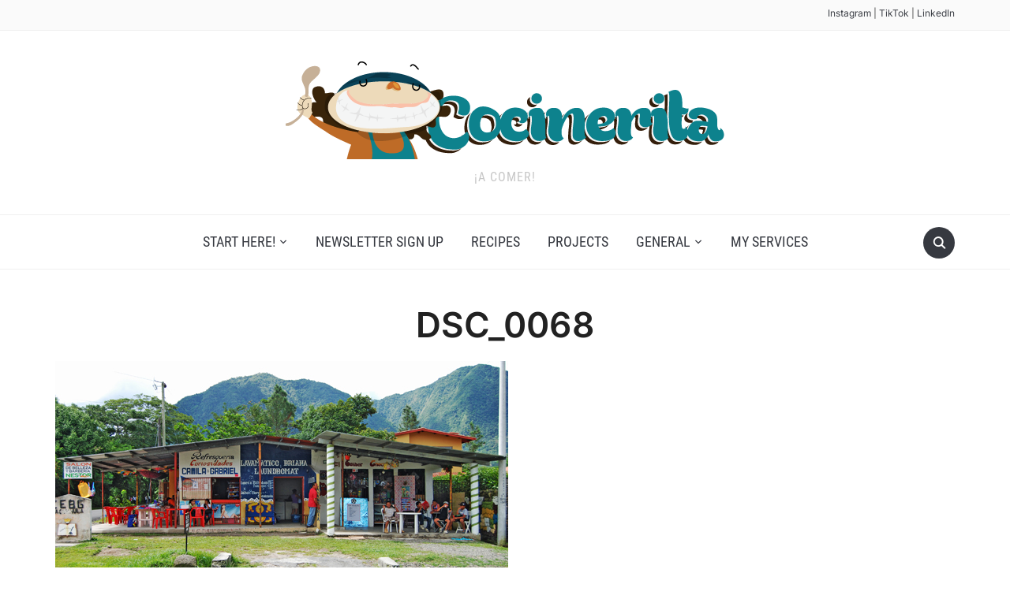

--- FILE ---
content_type: text/html
request_url: https://www.cocinerita.com/el-valle-de-anton/dsc_0068/
body_size: 7770
content:
<!DOCTYPE html>
<html lang="en-US">

<head>
	<meta charset="UTF-8" />
	<meta name="viewport" content="width=device-width, initial-scale=1">

	<link rel="profile" href="http://gmpg.org/xfn/11" />
	<link rel="pingback" href="https://www.cocinerita.com/xmlrpc.php" />
    <link rel="preload" as="font" href="https://www.cocinerita.com/wp-content/themes/foodica/assets/fonts/foodica.ttf" type="font/ttf" crossorigin>

	<meta name='robots' content='index, follow, max-image-preview:large, max-snippet:-1, max-video-preview:-1' />

	<!-- This site is optimized with the Yoast SEO plugin v22.0 - https://yoast.com/wordpress/plugins/seo/ -->
	<title>DSC_0068 - Cocinerita</title>
	<link rel="canonical" href="https://www.cocinerita.com/el-valle-de-anton/dsc_0068/" />
	<meta property="og:locale" content="en_US" />
	<meta property="og:type" content="article" />
	<meta property="og:title" content="DSC_0068 - Cocinerita" />
	<meta property="og:url" content="https://www.cocinerita.com/el-valle-de-anton/dsc_0068/" />
	<meta property="og:site_name" content="Cocinerita" />
	<meta property="og:image" content="https://www.cocinerita.com/el-valle-de-anton/dsc_0068" />
	<meta property="og:image:width" content="574" />
	<meta property="og:image:height" content="325" />
	<meta property="og:image:type" content="image/jpeg" />
	<meta name="twitter:card" content="summary_large_image" />
	<script type="application/ld+json" class="yoast-schema-graph">{"@context":"https://schema.org","@graph":[{"@type":"WebPage","@id":"https://www.cocinerita.com/el-valle-de-anton/dsc_0068/","url":"https://www.cocinerita.com/el-valle-de-anton/dsc_0068/","name":"DSC_0068 - Cocinerita","isPartOf":{"@id":"https://www.cocinerita.com/#website"},"primaryImageOfPage":{"@id":"https://www.cocinerita.com/el-valle-de-anton/dsc_0068/#primaryimage"},"image":{"@id":"https://www.cocinerita.com/el-valle-de-anton/dsc_0068/#primaryimage"},"thumbnailUrl":"https://www.cocinerita.com/wp-content/uploads/2010/07/DSC_0068.jpg","datePublished":"2010-07-23T03:06:49+00:00","dateModified":"2010-07-23T03:06:49+00:00","breadcrumb":{"@id":"https://www.cocinerita.com/el-valle-de-anton/dsc_0068/#breadcrumb"},"inLanguage":"en-US","potentialAction":[{"@type":"ReadAction","target":["https://www.cocinerita.com/el-valle-de-anton/dsc_0068/"]}]},{"@type":"ImageObject","inLanguage":"en-US","@id":"https://www.cocinerita.com/el-valle-de-anton/dsc_0068/#primaryimage","url":"https://www.cocinerita.com/wp-content/uploads/2010/07/DSC_0068.jpg","contentUrl":"https://www.cocinerita.com/wp-content/uploads/2010/07/DSC_0068.jpg","width":"574","height":"325"},{"@type":"BreadcrumbList","@id":"https://www.cocinerita.com/el-valle-de-anton/dsc_0068/#breadcrumb","itemListElement":[{"@type":"ListItem","position":1,"name":"One Day Trip to El Valle de AntÃ³n w/ Estrella &#8211; PanamÃ¡","item":"https://www.cocinerita.com/el-valle-de-anton/"},{"@type":"ListItem","position":2,"name":"DSC_0068"}]},{"@type":"WebSite","@id":"https://www.cocinerita.com/#website","url":"https://www.cocinerita.com/","name":"Cocinerita","description":"¡a comer!","publisher":{"@id":"https://www.cocinerita.com/#organization"},"potentialAction":[{"@type":"SearchAction","target":{"@type":"EntryPoint","urlTemplate":"https://www.cocinerita.com/?s={search_term_string}"},"query-input":"required name=search_term_string"}],"inLanguage":"en-US"},{"@type":"Organization","@id":"https://www.cocinerita.com/#organization","name":"Cocinerita","url":"https://www.cocinerita.com/","logo":{"@type":"ImageObject","inLanguage":"en-US","@id":"https://www.cocinerita.com/#/schema/logo/image/","url":"https://www.cocinerita.com/wp-content/uploads/2021/09/cocinerita.png","contentUrl":"https://www.cocinerita.com/wp-content/uploads/2021/09/cocinerita.png","width":556,"height":200,"caption":"Cocinerita"},"image":{"@id":"https://www.cocinerita.com/#/schema/logo/image/"}}]}</script>
	<!-- / Yoast SEO plugin. -->


<link rel="alternate" type="application/rss+xml" title="Cocinerita &raquo; Feed" href="https://www.cocinerita.com/feed/" />
<link rel="alternate" type="application/rss+xml" title="Cocinerita &raquo; Comments Feed" href="https://www.cocinerita.com/comments/feed/" />
<link rel="alternate" type="application/rss+xml" title="Cocinerita &raquo; DSC_0068 Comments Feed" href="https://www.cocinerita.com/el-valle-de-anton/dsc_0068/feed/" />
<script type="text/javascript">
/* <![CDATA[ */
window._wpemojiSettings = {"baseUrl":"https:\/\/s.w.org\/images\/core\/emoji\/15.0.3\/72x72\/","ext":".png","svgUrl":"https:\/\/s.w.org\/images\/core\/emoji\/15.0.3\/svg\/","svgExt":".svg","source":{"concatemoji":"https:\/\/www.cocinerita.com\/wp-includes\/js\/wp-emoji-release.min.js?ver=6.5.3"}};
/*! This file is auto-generated */
!function(i,n){var o,s,e;function c(e){try{var t={supportTests:e,timestamp:(new Date).valueOf()};sessionStorage.setItem(o,JSON.stringify(t))}catch(e){}}function p(e,t,n){e.clearRect(0,0,e.canvas.width,e.canvas.height),e.fillText(t,0,0);var t=new Uint32Array(e.getImageData(0,0,e.canvas.width,e.canvas.height).data),r=(e.clearRect(0,0,e.canvas.width,e.canvas.height),e.fillText(n,0,0),new Uint32Array(e.getImageData(0,0,e.canvas.width,e.canvas.height).data));return t.every(function(e,t){return e===r[t]})}function u(e,t,n){switch(t){case"flag":return n(e,"\ud83c\udff3\ufe0f\u200d\u26a7\ufe0f","\ud83c\udff3\ufe0f\u200b\u26a7\ufe0f")?!1:!n(e,"\ud83c\uddfa\ud83c\uddf3","\ud83c\uddfa\u200b\ud83c\uddf3")&&!n(e,"\ud83c\udff4\udb40\udc67\udb40\udc62\udb40\udc65\udb40\udc6e\udb40\udc67\udb40\udc7f","\ud83c\udff4\u200b\udb40\udc67\u200b\udb40\udc62\u200b\udb40\udc65\u200b\udb40\udc6e\u200b\udb40\udc67\u200b\udb40\udc7f");case"emoji":return!n(e,"\ud83d\udc26\u200d\u2b1b","\ud83d\udc26\u200b\u2b1b")}return!1}function f(e,t,n){var r="undefined"!=typeof WorkerGlobalScope&&self instanceof WorkerGlobalScope?new OffscreenCanvas(300,150):i.createElement("canvas"),a=r.getContext("2d",{willReadFrequently:!0}),o=(a.textBaseline="top",a.font="600 32px Arial",{});return e.forEach(function(e){o[e]=t(a,e,n)}),o}function t(e){var t=i.createElement("script");t.src=e,t.defer=!0,i.head.appendChild(t)}"undefined"!=typeof Promise&&(o="wpEmojiSettingsSupports",s=["flag","emoji"],n.supports={everything:!0,everythingExceptFlag:!0},e=new Promise(function(e){i.addEventListener("DOMContentLoaded",e,{once:!0})}),new Promise(function(t){var n=function(){try{var e=JSON.parse(sessionStorage.getItem(o));if("object"==typeof e&&"number"==typeof e.timestamp&&(new Date).valueOf()<e.timestamp+604800&&"object"==typeof e.supportTests)return e.supportTests}catch(e){}return null}();if(!n){if("undefined"!=typeof Worker&&"undefined"!=typeof OffscreenCanvas&&"undefined"!=typeof URL&&URL.createObjectURL&&"undefined"!=typeof Blob)try{var e="postMessage("+f.toString()+"("+[JSON.stringify(s),u.toString(),p.toString()].join(",")+"));",r=new Blob([e],{type:"text/javascript"}),a=new Worker(URL.createObjectURL(r),{name:"wpTestEmojiSupports"});return void(a.onmessage=function(e){c(n=e.data),a.terminate(),t(n)})}catch(e){}c(n=f(s,u,p))}t(n)}).then(function(e){for(var t in e)n.supports[t]=e[t],n.supports.everything=n.supports.everything&&n.supports[t],"flag"!==t&&(n.supports.everythingExceptFlag=n.supports.everythingExceptFlag&&n.supports[t]);n.supports.everythingExceptFlag=n.supports.everythingExceptFlag&&!n.supports.flag,n.DOMReady=!1,n.readyCallback=function(){n.DOMReady=!0}}).then(function(){return e}).then(function(){var e;n.supports.everything||(n.readyCallback(),(e=n.source||{}).concatemoji?t(e.concatemoji):e.wpemoji&&e.twemoji&&(t(e.twemoji),t(e.wpemoji)))}))}((window,document),window._wpemojiSettings);
/* ]]> */
</script>
<style id='wp-emoji-styles-inline-css' type='text/css'>

	img.wp-smiley, img.emoji {
		display: inline !important;
		border: none !important;
		box-shadow: none !important;
		height: 1em !important;
		width: 1em !important;
		margin: 0 0.07em !important;
		vertical-align: -0.1em !important;
		background: none !important;
		padding: 0 !important;
	}
</style>
<link rel='stylesheet' id='wp-block-library-css' href='https://www.cocinerita.com/wp-includes/css/dist/block-library/style.min.css?ver=6.5.3' type='text/css' media='all' />
<style id='wp-block-library-theme-inline-css' type='text/css'>
.wp-block-audio figcaption{color:#555;font-size:13px;text-align:center}.is-dark-theme .wp-block-audio figcaption{color:#ffffffa6}.wp-block-audio{margin:0 0 1em}.wp-block-code{border:1px solid #ccc;border-radius:4px;font-family:Menlo,Consolas,monaco,monospace;padding:.8em 1em}.wp-block-embed figcaption{color:#555;font-size:13px;text-align:center}.is-dark-theme .wp-block-embed figcaption{color:#ffffffa6}.wp-block-embed{margin:0 0 1em}.blocks-gallery-caption{color:#555;font-size:13px;text-align:center}.is-dark-theme .blocks-gallery-caption{color:#ffffffa6}.wp-block-image figcaption{color:#555;font-size:13px;text-align:center}.is-dark-theme .wp-block-image figcaption{color:#ffffffa6}.wp-block-image{margin:0 0 1em}.wp-block-pullquote{border-bottom:4px solid;border-top:4px solid;color:currentColor;margin-bottom:1.75em}.wp-block-pullquote cite,.wp-block-pullquote footer,.wp-block-pullquote__citation{color:currentColor;font-size:.8125em;font-style:normal;text-transform:uppercase}.wp-block-quote{border-left:.25em solid;margin:0 0 1.75em;padding-left:1em}.wp-block-quote cite,.wp-block-quote footer{color:currentColor;font-size:.8125em;font-style:normal;position:relative}.wp-block-quote.has-text-align-right{border-left:none;border-right:.25em solid;padding-left:0;padding-right:1em}.wp-block-quote.has-text-align-center{border:none;padding-left:0}.wp-block-quote.is-large,.wp-block-quote.is-style-large,.wp-block-quote.is-style-plain{border:none}.wp-block-search .wp-block-search__label{font-weight:700}.wp-block-search__button{border:1px solid #ccc;padding:.375em .625em}:where(.wp-block-group.has-background){padding:1.25em 2.375em}.wp-block-separator.has-css-opacity{opacity:.4}.wp-block-separator{border:none;border-bottom:2px solid;margin-left:auto;margin-right:auto}.wp-block-separator.has-alpha-channel-opacity{opacity:1}.wp-block-separator:not(.is-style-wide):not(.is-style-dots){width:100px}.wp-block-separator.has-background:not(.is-style-dots){border-bottom:none;height:1px}.wp-block-separator.has-background:not(.is-style-wide):not(.is-style-dots){height:2px}.wp-block-table{margin:0 0 1em}.wp-block-table td,.wp-block-table th{word-break:normal}.wp-block-table figcaption{color:#555;font-size:13px;text-align:center}.is-dark-theme .wp-block-table figcaption{color:#ffffffa6}.wp-block-video figcaption{color:#555;font-size:13px;text-align:center}.is-dark-theme .wp-block-video figcaption{color:#ffffffa6}.wp-block-video{margin:0 0 1em}.wp-block-template-part.has-background{margin-bottom:0;margin-top:0;padding:1.25em 2.375em}
</style>
<style id='classic-theme-styles-inline-css' type='text/css'>
/*! This file is auto-generated */
.wp-block-button__link{color:#fff;background-color:#32373c;border-radius:9999px;box-shadow:none;text-decoration:none;padding:calc(.667em + 2px) calc(1.333em + 2px);font-size:1.125em}.wp-block-file__button{background:#32373c;color:#fff;text-decoration:none}
</style>
<style id='global-styles-inline-css' type='text/css'>
body{--wp--preset--color--black: #000000;--wp--preset--color--cyan-bluish-gray: #abb8c3;--wp--preset--color--white: #ffffff;--wp--preset--color--pale-pink: #f78da7;--wp--preset--color--vivid-red: #cf2e2e;--wp--preset--color--luminous-vivid-orange: #ff6900;--wp--preset--color--luminous-vivid-amber: #fcb900;--wp--preset--color--light-green-cyan: #7bdcb5;--wp--preset--color--vivid-green-cyan: #00d084;--wp--preset--color--pale-cyan-blue: #8ed1fc;--wp--preset--color--vivid-cyan-blue: #0693e3;--wp--preset--color--vivid-purple: #9b51e0;--wp--preset--gradient--vivid-cyan-blue-to-vivid-purple: linear-gradient(135deg,rgba(6,147,227,1) 0%,rgb(155,81,224) 100%);--wp--preset--gradient--light-green-cyan-to-vivid-green-cyan: linear-gradient(135deg,rgb(122,220,180) 0%,rgb(0,208,130) 100%);--wp--preset--gradient--luminous-vivid-amber-to-luminous-vivid-orange: linear-gradient(135deg,rgba(252,185,0,1) 0%,rgba(255,105,0,1) 100%);--wp--preset--gradient--luminous-vivid-orange-to-vivid-red: linear-gradient(135deg,rgba(255,105,0,1) 0%,rgb(207,46,46) 100%);--wp--preset--gradient--very-light-gray-to-cyan-bluish-gray: linear-gradient(135deg,rgb(238,238,238) 0%,rgb(169,184,195) 100%);--wp--preset--gradient--cool-to-warm-spectrum: linear-gradient(135deg,rgb(74,234,220) 0%,rgb(151,120,209) 20%,rgb(207,42,186) 40%,rgb(238,44,130) 60%,rgb(251,105,98) 80%,rgb(254,248,76) 100%);--wp--preset--gradient--blush-light-purple: linear-gradient(135deg,rgb(255,206,236) 0%,rgb(152,150,240) 100%);--wp--preset--gradient--blush-bordeaux: linear-gradient(135deg,rgb(254,205,165) 0%,rgb(254,45,45) 50%,rgb(107,0,62) 100%);--wp--preset--gradient--luminous-dusk: linear-gradient(135deg,rgb(255,203,112) 0%,rgb(199,81,192) 50%,rgb(65,88,208) 100%);--wp--preset--gradient--pale-ocean: linear-gradient(135deg,rgb(255,245,203) 0%,rgb(182,227,212) 50%,rgb(51,167,181) 100%);--wp--preset--gradient--electric-grass: linear-gradient(135deg,rgb(202,248,128) 0%,rgb(113,206,126) 100%);--wp--preset--gradient--midnight: linear-gradient(135deg,rgb(2,3,129) 0%,rgb(40,116,252) 100%);--wp--preset--font-size--small: 13px;--wp--preset--font-size--medium: 20px;--wp--preset--font-size--large: 36px;--wp--preset--font-size--x-large: 42px;--wp--preset--spacing--20: 0.44rem;--wp--preset--spacing--30: 0.67rem;--wp--preset--spacing--40: 1rem;--wp--preset--spacing--50: 1.5rem;--wp--preset--spacing--60: 2.25rem;--wp--preset--spacing--70: 3.38rem;--wp--preset--spacing--80: 5.06rem;--wp--preset--shadow--natural: 6px 6px 9px rgba(0, 0, 0, 0.2);--wp--preset--shadow--deep: 12px 12px 50px rgba(0, 0, 0, 0.4);--wp--preset--shadow--sharp: 6px 6px 0px rgba(0, 0, 0, 0.2);--wp--preset--shadow--outlined: 6px 6px 0px -3px rgba(255, 255, 255, 1), 6px 6px rgba(0, 0, 0, 1);--wp--preset--shadow--crisp: 6px 6px 0px rgba(0, 0, 0, 1);}:where(.is-layout-flex){gap: 0.5em;}:where(.is-layout-grid){gap: 0.5em;}body .is-layout-flex{display: flex;}body .is-layout-flex{flex-wrap: wrap;align-items: center;}body .is-layout-flex > *{margin: 0;}body .is-layout-grid{display: grid;}body .is-layout-grid > *{margin: 0;}:where(.wp-block-columns.is-layout-flex){gap: 2em;}:where(.wp-block-columns.is-layout-grid){gap: 2em;}:where(.wp-block-post-template.is-layout-flex){gap: 1.25em;}:where(.wp-block-post-template.is-layout-grid){gap: 1.25em;}.has-black-color{color: var(--wp--preset--color--black) !important;}.has-cyan-bluish-gray-color{color: var(--wp--preset--color--cyan-bluish-gray) !important;}.has-white-color{color: var(--wp--preset--color--white) !important;}.has-pale-pink-color{color: var(--wp--preset--color--pale-pink) !important;}.has-vivid-red-color{color: var(--wp--preset--color--vivid-red) !important;}.has-luminous-vivid-orange-color{color: var(--wp--preset--color--luminous-vivid-orange) !important;}.has-luminous-vivid-amber-color{color: var(--wp--preset--color--luminous-vivid-amber) !important;}.has-light-green-cyan-color{color: var(--wp--preset--color--light-green-cyan) !important;}.has-vivid-green-cyan-color{color: var(--wp--preset--color--vivid-green-cyan) !important;}.has-pale-cyan-blue-color{color: var(--wp--preset--color--pale-cyan-blue) !important;}.has-vivid-cyan-blue-color{color: var(--wp--preset--color--vivid-cyan-blue) !important;}.has-vivid-purple-color{color: var(--wp--preset--color--vivid-purple) !important;}.has-black-background-color{background-color: var(--wp--preset--color--black) !important;}.has-cyan-bluish-gray-background-color{background-color: var(--wp--preset--color--cyan-bluish-gray) !important;}.has-white-background-color{background-color: var(--wp--preset--color--white) !important;}.has-pale-pink-background-color{background-color: var(--wp--preset--color--pale-pink) !important;}.has-vivid-red-background-color{background-color: var(--wp--preset--color--vivid-red) !important;}.has-luminous-vivid-orange-background-color{background-color: var(--wp--preset--color--luminous-vivid-orange) !important;}.has-luminous-vivid-amber-background-color{background-color: var(--wp--preset--color--luminous-vivid-amber) !important;}.has-light-green-cyan-background-color{background-color: var(--wp--preset--color--light-green-cyan) !important;}.has-vivid-green-cyan-background-color{background-color: var(--wp--preset--color--vivid-green-cyan) !important;}.has-pale-cyan-blue-background-color{background-color: var(--wp--preset--color--pale-cyan-blue) !important;}.has-vivid-cyan-blue-background-color{background-color: var(--wp--preset--color--vivid-cyan-blue) !important;}.has-vivid-purple-background-color{background-color: var(--wp--preset--color--vivid-purple) !important;}.has-black-border-color{border-color: var(--wp--preset--color--black) !important;}.has-cyan-bluish-gray-border-color{border-color: var(--wp--preset--color--cyan-bluish-gray) !important;}.has-white-border-color{border-color: var(--wp--preset--color--white) !important;}.has-pale-pink-border-color{border-color: var(--wp--preset--color--pale-pink) !important;}.has-vivid-red-border-color{border-color: var(--wp--preset--color--vivid-red) !important;}.has-luminous-vivid-orange-border-color{border-color: var(--wp--preset--color--luminous-vivid-orange) !important;}.has-luminous-vivid-amber-border-color{border-color: var(--wp--preset--color--luminous-vivid-amber) !important;}.has-light-green-cyan-border-color{border-color: var(--wp--preset--color--light-green-cyan) !important;}.has-vivid-green-cyan-border-color{border-color: var(--wp--preset--color--vivid-green-cyan) !important;}.has-pale-cyan-blue-border-color{border-color: var(--wp--preset--color--pale-cyan-blue) !important;}.has-vivid-cyan-blue-border-color{border-color: var(--wp--preset--color--vivid-cyan-blue) !important;}.has-vivid-purple-border-color{border-color: var(--wp--preset--color--vivid-purple) !important;}.has-vivid-cyan-blue-to-vivid-purple-gradient-background{background: var(--wp--preset--gradient--vivid-cyan-blue-to-vivid-purple) !important;}.has-light-green-cyan-to-vivid-green-cyan-gradient-background{background: var(--wp--preset--gradient--light-green-cyan-to-vivid-green-cyan) !important;}.has-luminous-vivid-amber-to-luminous-vivid-orange-gradient-background{background: var(--wp--preset--gradient--luminous-vivid-amber-to-luminous-vivid-orange) !important;}.has-luminous-vivid-orange-to-vivid-red-gradient-background{background: var(--wp--preset--gradient--luminous-vivid-orange-to-vivid-red) !important;}.has-very-light-gray-to-cyan-bluish-gray-gradient-background{background: var(--wp--preset--gradient--very-light-gray-to-cyan-bluish-gray) !important;}.has-cool-to-warm-spectrum-gradient-background{background: var(--wp--preset--gradient--cool-to-warm-spectrum) !important;}.has-blush-light-purple-gradient-background{background: var(--wp--preset--gradient--blush-light-purple) !important;}.has-blush-bordeaux-gradient-background{background: var(--wp--preset--gradient--blush-bordeaux) !important;}.has-luminous-dusk-gradient-background{background: var(--wp--preset--gradient--luminous-dusk) !important;}.has-pale-ocean-gradient-background{background: var(--wp--preset--gradient--pale-ocean) !important;}.has-electric-grass-gradient-background{background: var(--wp--preset--gradient--electric-grass) !important;}.has-midnight-gradient-background{background: var(--wp--preset--gradient--midnight) !important;}.has-small-font-size{font-size: var(--wp--preset--font-size--small) !important;}.has-medium-font-size{font-size: var(--wp--preset--font-size--medium) !important;}.has-large-font-size{font-size: var(--wp--preset--font-size--large) !important;}.has-x-large-font-size{font-size: var(--wp--preset--font-size--x-large) !important;}
.wp-block-navigation a:where(:not(.wp-element-button)){color: inherit;}
:where(.wp-block-post-template.is-layout-flex){gap: 1.25em;}:where(.wp-block-post-template.is-layout-grid){gap: 1.25em;}
:where(.wp-block-columns.is-layout-flex){gap: 2em;}:where(.wp-block-columns.is-layout-grid){gap: 2em;}
.wp-block-pullquote{font-size: 1.5em;line-height: 1.6;}
</style>
<link rel='stylesheet' id='vlp-public-css' href='https://www.cocinerita.com/wp-content/plugins/visual-link-preview/dist/public.css?ver=2.2.6' type='text/css' media='all' />
<link rel='stylesheet' id='foodica-style-css' href='https://www.cocinerita.com/wp-content/themes/foodica/style.css?ver=1.2.1' type='text/css' media='all' />
<style id='foodica-style-inline-css' type='text/css'>
body, button, input, select, textarea {
font-family: 'Inter', sans-serif;
font-weight: 400;
}
@media screen and (min-width: 782px) {
body, button, input, select, textarea {
font-size: 16px;
line-height: 1.6;
} }
.navbar-brand-wpz h2 {
font-family: 'Annie Use Your Telescope', sans-serif;
font-weight: 400;
}
@media screen and (min-width: 782px) {
.navbar-brand-wpz h2 {
line-height: 1.2;
} }
.navbar-brand-wpz .site-description {
font-family: 'Roboto Condensed', sans-serif;
font-weight: 400;
}
@media screen and (min-width: 782px) {
.navbar-brand-wpz .site-description {
font-size: 16px;
line-height: 1.6;
} }
.top-navbar a {
font-family: 'Inter', sans-serif;
font-weight: 400;
}
@media screen and (min-width: 782px) {
.top-navbar a {
font-size: 12px;
line-height: 1.8;
} }
.main-navbar a {
font-family: 'Roboto Condensed', sans-serif;
font-weight: 400;
}
@media screen and (min-width: 782px) {
.main-navbar a {
font-size: 18px;
line-height: 1.6;
} }
.slicknav_nav a {
font-family: 'Roboto Condensed', sans-serif;
font-weight: 400;
}
@media screen and (max-width: 64em) {
.slicknav_nav a {
font-size: 18px;
line-height: 1.6;
} }
.slides li h3 a {
font-family: 'Inter', sans-serif;
font-weight: 500;
}
@media screen and (min-width: 782px) {
.slides li h3 a {
line-height: 1.2;
} }
.slides .slide_button a {
font-family: 'Roboto Condensed', sans-serif;
font-weight: 700;
}
@media screen and (min-width: 782px) {
.slides .slide_button a {
font-size: 14px;
line-height: 1.6;
} }
.widget h3.title {
font-family: 'Roboto Condensed', sans-serif;
font-weight: 700;
}
@media screen and (min-width: 782px) {
.widget h3.title {
font-size: 18px;
line-height: 1.8;
} }
.entry-title {
font-family: 'Inter', sans-serif;
font-weight: 600;
}
@media screen and (min-width: 782px) {
.entry-title {
font-size: 24px;
line-height: 1.4;
} }
.recent-posts .entry-content {
font-family: 'Inter', sans-serif;
font-weight: 400;
}
@media screen and (min-width: 782px) {
.recent-posts .entry-content {
font-size: 16px;
line-height: 1.8;
} }
.single h1.entry-title {
font-family: 'Inter', sans-serif;
font-weight: 600;
}
@media screen and (min-width: 782px) {
.single h1.entry-title {
line-height: 1.4;
} }
.single .entry-content, .page .entry-content {
font-family: 'Inter', sans-serif;
font-weight: 400;
}
@media screen and (min-width: 782px) {
.single .entry-content, .page .entry-content {
font-size: 16px;
line-height: 1.8;
} }
.page h1.entry-title {
font-family: 'Inter', sans-serif;
font-weight: 600;
}
@media screen and (min-width: 782px) {
.page h1.entry-title {
line-height: 1.4;
} }
.footer-menu ul li {
font-family: 'Roboto Condensed', sans-serif;
font-weight: 400;
}
@media screen and (min-width: 782px) {
.footer-menu ul li {
font-size: 16px;
line-height: 1.8;
} }

</style>
<link rel='stylesheet' id='foodica-style-mobile-css' href='https://www.cocinerita.com/wp-content/themes/foodica/assets/css/media-queries.css?ver=1.2.1' type='text/css' media='all' />
<link rel='stylesheet' id='foodica-google-fonts-css' href='https://www.cocinerita.com/wp-content/fonts/841544915563a5451af90cc6e7a6d33c.css?ver=1.3.0' type='text/css' media='all' />
<link rel='stylesheet' id='dashicons-css' href='https://www.cocinerita.com/wp-includes/css/dashicons.min.css?ver=6.5.3' type='text/css' media='all' />
<script type="text/javascript" src="https://www.cocinerita.com/wp-includes/js/jquery/jquery.min.js?ver=3.7.1" id="jquery-core-js"></script>
<script type="text/javascript" src="https://www.cocinerita.com/wp-includes/js/jquery/jquery-migrate.min.js?ver=3.4.1" id="jquery-migrate-js"></script>
<link rel="https://api.w.org/" href="https://www.cocinerita.com/wp-json/" /><link rel="alternate" type="application/json" href="https://www.cocinerita.com/wp-json/wp/v2/media/434" /><link rel="EditURI" type="application/rsd+xml" title="RSD" href="https://www.cocinerita.com/xmlrpc.php?rsd" />
<meta name="generator" content="WordPress 6.5.3" />
<link rel='shortlink' href='https://www.cocinerita.com/?p=434' />
<link rel="alternate" type="application/json+oembed" href="https://www.cocinerita.com/wp-json/oembed/1.0/embed?url=https%3A%2F%2Fwww.cocinerita.com%2Fel-valle-de-anton%2Fdsc_0068%2F" />
<link rel="alternate" type="text/xml+oembed" href="https://www.cocinerita.com/wp-json/oembed/1.0/embed?url=https%3A%2F%2Fwww.cocinerita.com%2Fel-valle-de-anton%2Fdsc_0068%2F&#038;format=xml" />
<link rel="icon" href="https://www.cocinerita.com/wp-content/uploads/2021/09/cropped-cocinerita-32x32.png" sizes="32x32" />
<link rel="icon" href="https://www.cocinerita.com/wp-content/uploads/2021/09/cropped-cocinerita-192x192.png" sizes="192x192" />
<link rel="apple-touch-icon" href="https://www.cocinerita.com/wp-content/uploads/2021/09/cropped-cocinerita-180x180.png" />
<meta name="msapplication-TileImage" content="https://www.cocinerita.com/wp-content/uploads/2021/09/cropped-cocinerita-270x270.png" />

</head>

<body class="attachment attachment-template-default single single-attachment postid-434 attachmentid-434 attachment-jpeg wp-custom-logo front-page-layout-full-width">

    
	<div class="page-wrap">

        <header class="site-header">

            <nav class="top-navbar" role="navigation">

                <div class="inner-wrap">

                    <div class="header_social">
                        <div id="block-3" class="widget widget_block">
<ul><li><a rel="noreferrer noopener" href="https://www.instagram.com/littleladycook/" target="_blank">Instagram</a> | <a rel="noreferrer noopener" href="https://www.tiktok.com/@littleladycook" target="_blank">TikTok</a> | <a rel="noreferrer noopener" href="https://www.linkedin.com/in/jcgibbsdc/" target="_blank">LinkedIn</a></li></ul>
</div>
                    </div>

                    <div id="navbar-top">

                        
                    </div><!-- #navbar-top -->

                </div><!-- ./inner-wrap -->

            </nav><!-- .navbar -->

            <div class="clear"></div>


            <div class="inner-wrap">

                <div class="navbar-brand-wpz">

                   <a href="https://www.cocinerita.com/" class="custom-logo-link" rel="home"><img width="556" height="128" src="https://www.cocinerita.com/wp-content/uploads/2021/09/cropped-cocinerita-1.png" class="custom-logo" alt="Cocinerita" decoding="async" fetchpriority="high" srcset="https://www.cocinerita.com/wp-content/uploads/2021/09/cropped-cocinerita-1.png 556w, https://www.cocinerita.com/wp-content/uploads/2021/09/cropped-cocinerita-1-300x69.png 300w" sizes="(max-width: 556px) 100vw, 556px" /></a>
                    <p class="site-description">¡a comer!</p>

                </div><!-- .navbar-brand -->

            </div>


            <nav class="main-navbar" role="navigation">

                <div class="inner-wrap">

                    <div id="sb-search" class="sb-search">
                        <form method="get" id="searchform" action="https://www.cocinerita.com//">
    <input type="search" class="sb-search-input" placeholder="Enter your keywords..."  name="s" id="s" />
    <input type="submit" id="searchsubmit" class="sb-search-submit" value="Search" />
    <span class="sb-icon-search"></span>
</form>                    </div>


                    <div class="navbar-header-main">
                        <div id="menu-main-slide" class="menu-top-menu-container"><ul id="menu-top-menu" class="menu"><li id="menu-item-864" class="menu-item menu-item-type-post_type menu-item-object-page menu-item-has-children menu-item-864"><a href="https://www.cocinerita.com/about/">Start Here!</a>
<ul class="sub-menu">
	<li id="menu-item-3226" class="menu-item menu-item-type-post_type menu-item-object-page menu-item-3226"><a href="https://www.cocinerita.com/about/faq/">FAQ</a></li>
</ul>
</li>
<li id="menu-item-4868" class="menu-item menu-item-type-custom menu-item-object-custom menu-item-4868"><a target="_blank" rel="noopener" href="https://cocinerita.us18.list-manage.com/subscribe?u=cd13d8461bad4725b6420e15d&#038;id=b52bc66ae5https://cocinerita.us18.list-manage.com/subscribe?u=cd13d8461bad4725b6420e15d&#038;id=b52bc66ae5https://cocinerita.us18.list-manage.com/subscribe?u=cd13d8461bad4725b6420e15d&#038;id=b52bc66ae5https://cocinerita.us18.list-manage.com/subscribe?u=cd13d8461bad4725b6420e15d&#038;id=b52bc66ae5https://cocinerita.us18.list-manage.com/subscribe?u=cd13d8461bad4725b6420e15d&#038;id=b52bc66ae5https://cocinerita.us18.list-manage.com/subscribe?u=cd13d8461bad4725b6420e15d&#038;id=b52bc66ae5https://cocinerita.us18.list-manage.com/subscribe?u=cd13d8461bad4725b6420e15d&#038;id=b52bc66ae5https://cocinerita.us18.list-manage.com/subscribe?u=cd13d8461bad4725b6420e15d&#038;id=b52bc66ae5https://cocinerita.us18.list-manage.com/subscribe?u=cd13d8461bad4725b6420e15d&#038;id=b52bc66ae5https://cocinerita.us18.list-manage.com/subscribe?u=cd13d8461bad4725b6420e15d&#038;id=b52bc66ae5https://cocinerita.us18.list-manage.com/subscribe?u=cd13d8461bad4725b6420e15d&#038;id=b52bc66ae5https://cocinerita.us18.list-manage.com/subscribe?u=cd13d8461bad4725b6420e15d&#038;id=b52bc66ae5https://cocinerita.us18.list-manage.com/subscribe?u=cd13d8461bad4725b6420e15d&#038;id=b52bc66ae5https://cocinerita.us18.list-manage.com/subscribe?u=cd13d8461bad4725b6420e15d&#038;id=b52bc66ae5https://cocinerita.us18.list-manage.com/subscribe?u=cd13d8461bad4725b6420e15d&#038;id=b52bc66ae5https://cocinerita.us18.list-manage.com/subscribe?u=cd13d8461bad4725b6420e15d&#038;id=b52bc66ae5https://cocinerita.us18.list-manage.com/subscribe?u=cd13d8461bad4725b6420e15d&#038;id=b52bc66ae5https://cocinerita.us18.list-manage.com/subscribe?u=cd13d8461bad4725b6420e15d&#038;id=b52bc66ae5https://cocinerita.us18.list-manage.com/subscribe?u=cd13d8461bad4725b6420e15d&#038;id=b52bc66ae5https://cocinerita.us18.list-manage.com/subscribe?u=cd13d8461bad4725b6420e15d&#038;id=b52bc66ae5https://cocinerita.us18.list-manage.com/subscribe?u=cd13d8461bad4725b6420e15d&#038;id=b52bc66ae5">Newsletter Sign Up</a></li>
<li id="menu-item-2868" class="menu-item menu-item-type-taxonomy menu-item-object-category menu-item-2868"><a href="https://www.cocinerita.com/category/recipes/">Recipes</a></li>
<li id="menu-item-2307" class="menu-item menu-item-type-custom menu-item-object-custom menu-item-2307"><a target="_blank" rel="noopener" href="http://jcgibbs.com/">Projects</a></li>
<li id="menu-item-2867" class="menu-item menu-item-type-taxonomy menu-item-object-category menu-item-has-children menu-item-2867"><a href="https://www.cocinerita.com/category/general/">General</a>
<ul class="sub-menu">
	<li id="menu-item-2869" class="menu-item menu-item-type-taxonomy menu-item-object-category menu-item-2869"><a href="https://www.cocinerita.com/category/general/product-reviews/">Product Reviews</a></li>
</ul>
</li>
<li id="menu-item-3450" class="menu-item menu-item-type-post_type menu-item-object-page menu-item-3450"><a href="https://www.cocinerita.com/my-services/">My Services</a></li>
</ul></div>
                    </div>

                    <div id="navbar-main">

                        <div class="menu-top-menu-container"><ul id="menu-top-menu-1" class="navbar-wpz dropdown sf-menu"><li class="menu-item menu-item-type-post_type menu-item-object-page menu-item-has-children menu-item-864"><a href="https://www.cocinerita.com/about/">Start Here!</a>
<ul class="sub-menu">
	<li class="menu-item menu-item-type-post_type menu-item-object-page menu-item-3226"><a href="https://www.cocinerita.com/about/faq/">FAQ</a></li>
</ul>
</li>
<li class="menu-item menu-item-type-custom menu-item-object-custom menu-item-4868"><a target="_blank" rel="noopener" href="https://cocinerita.us18.list-manage.com/subscribe?u=cd13d8461bad4725b6420e15d&#038;id=b52bc66ae5https://cocinerita.us18.list-manage.com/subscribe?u=cd13d8461bad4725b6420e15d&#038;id=b52bc66ae5https://cocinerita.us18.list-manage.com/subscribe?u=cd13d8461bad4725b6420e15d&#038;id=b52bc66ae5https://cocinerita.us18.list-manage.com/subscribe?u=cd13d8461bad4725b6420e15d&#038;id=b52bc66ae5https://cocinerita.us18.list-manage.com/subscribe?u=cd13d8461bad4725b6420e15d&#038;id=b52bc66ae5https://cocinerita.us18.list-manage.com/subscribe?u=cd13d8461bad4725b6420e15d&#038;id=b52bc66ae5https://cocinerita.us18.list-manage.com/subscribe?u=cd13d8461bad4725b6420e15d&#038;id=b52bc66ae5https://cocinerita.us18.list-manage.com/subscribe?u=cd13d8461bad4725b6420e15d&#038;id=b52bc66ae5https://cocinerita.us18.list-manage.com/subscribe?u=cd13d8461bad4725b6420e15d&#038;id=b52bc66ae5https://cocinerita.us18.list-manage.com/subscribe?u=cd13d8461bad4725b6420e15d&#038;id=b52bc66ae5https://cocinerita.us18.list-manage.com/subscribe?u=cd13d8461bad4725b6420e15d&#038;id=b52bc66ae5https://cocinerita.us18.list-manage.com/subscribe?u=cd13d8461bad4725b6420e15d&#038;id=b52bc66ae5https://cocinerita.us18.list-manage.com/subscribe?u=cd13d8461bad4725b6420e15d&#038;id=b52bc66ae5https://cocinerita.us18.list-manage.com/subscribe?u=cd13d8461bad4725b6420e15d&#038;id=b52bc66ae5https://cocinerita.us18.list-manage.com/subscribe?u=cd13d8461bad4725b6420e15d&#038;id=b52bc66ae5https://cocinerita.us18.list-manage.com/subscribe?u=cd13d8461bad4725b6420e15d&#038;id=b52bc66ae5https://cocinerita.us18.list-manage.com/subscribe?u=cd13d8461bad4725b6420e15d&#038;id=b52bc66ae5https://cocinerita.us18.list-manage.com/subscribe?u=cd13d8461bad4725b6420e15d&#038;id=b52bc66ae5https://cocinerita.us18.list-manage.com/subscribe?u=cd13d8461bad4725b6420e15d&#038;id=b52bc66ae5https://cocinerita.us18.list-manage.com/subscribe?u=cd13d8461bad4725b6420e15d&#038;id=b52bc66ae5https://cocinerita.us18.list-manage.com/subscribe?u=cd13d8461bad4725b6420e15d&#038;id=b52bc66ae5">Newsletter Sign Up</a></li>
<li class="menu-item menu-item-type-taxonomy menu-item-object-category menu-item-2868"><a href="https://www.cocinerita.com/category/recipes/">Recipes</a></li>
<li class="menu-item menu-item-type-custom menu-item-object-custom menu-item-2307"><a target="_blank" rel="noopener" href="http://jcgibbs.com/">Projects</a></li>
<li class="menu-item menu-item-type-taxonomy menu-item-object-category menu-item-has-children menu-item-2867"><a href="https://www.cocinerita.com/category/general/">General</a>
<ul class="sub-menu">
	<li class="menu-item menu-item-type-taxonomy menu-item-object-category menu-item-2869"><a href="https://www.cocinerita.com/category/general/product-reviews/">Product Reviews</a></li>
</ul>
</li>
<li class="menu-item menu-item-type-post_type menu-item-object-page menu-item-3450"><a href="https://www.cocinerita.com/my-services/">My Services</a></li>
</ul></div>
                    </div><!-- #navbar-main -->

                </div><!-- ./inner-wrap -->

            </nav><!-- .main-navbar -->

            <div class="clear"></div>

        </header><!-- .site-header -->

        <div class="inner-wrap">
<main id="main" class="site-main" role="main">

	
		<div id="post-434" class="post-434 attachment type-attachment status-inherit hentry">
			<div class="column column-title">
				<h1 class="entry-title">DSC_0068</h1>			</div><!-- .column-title -->

			<div class="entry-content clearfix">

				<div class="entry-attachment">
					<div class="attachment">
						
						<a href="https://www.cocinerita.com/el-valle-de-anton/dsc_0069/" title="DSC_0068" rel="attachment"><img width="574" height="325" src="https://www.cocinerita.com/wp-content/uploads/2010/07/DSC_0068.jpg" class="attachment-1200x1200 size-1200x1200" alt="" decoding="async" srcset="https://www.cocinerita.com/wp-content/uploads/2010/07/DSC_0068.jpg 574w, https://www.cocinerita.com/wp-content/uploads/2010/07/DSC_0068-300x169.jpg 300w" sizes="(max-width: 574px) 100vw, 574px" /></a>
					</div><!-- .attachment -->

									</div><!-- .entry-attachment -->

								
			</div><!-- .entry-content -->

			<div class="entry-meta">
				Published <span class="entry-date"><time class="entry-date" datetime="2010-07-23T03:06:49-04:00" pubdate>July 23, 2010</time></span> at <a href="https://www.cocinerita.com/wp-content/uploads/2010/07/DSC_0068.jpg" title="Link to full-size image">574 &times; 325</a> in <a href="https://www.cocinerita.com/el-valle-de-anton/" title="Return to One Day Trip to El Valle de AntÃ³n w/ Estrella &#8211; PanamÃ¡" rel="gallery">One Day Trip to El Valle de AntÃ³n w/ Estrella &#8211; PanamÃ¡</a>.
				<a class="comment-link" href="#respond" title="Post a comment">Post a comment</a> or leave a trackback: <a class="trackback-link" href="https://www.cocinerita.com/el-valle-de-anton/dsc_0068/trackback/" title="Trackback URL for your post" rel="trackback">Trackback URL</a>.			</div><!-- .entry-meta -->

			<div id="image-navigation" class="navigation">
				<span class="previous-image"><a href='https://www.cocinerita.com/el-valle-de-anton/dsc_0067/'>&larr; Previous</a></span>
				<span class="next-image"><a href='https://www.cocinerita.com/el-valle-de-anton/dsc_0069/'>Next &rarr;</a></span>
			</div><!-- #image-navigation -->
		</div><!-- #post-434 -->

		
<div id="comments">

    	<div id="respond" class="comment-respond">
		<h3 id="reply-title" class="comment-reply-title">Leave a Reply</h3><form action="https://www.cocinerita.com/wp-comments-post.php" method="post" id="commentform" class="comment-form" novalidate><p class="comment-notes"><span id="email-notes">Your email address will not be published.</span> <span class="required-field-message">Required fields are marked <span class="required">*</span></span></p><p class="comment-form-comment"><label for="comment">Comment <span class="required">*</span></label> <textarea id="comment" name="comment" cols="45" rows="8" maxlength="65525" required></textarea></p><p class="comment-form-author"><label for="author">Name <span class="required">*</span></label> <input id="author" name="author" type="text" value="" size="30" maxlength="245" autocomplete="name" required /></p>
<p class="comment-form-email"><label for="email">Email <span class="required">*</span></label> <input id="email" name="email" type="email" value="" size="30" maxlength="100" aria-describedby="email-notes" autocomplete="email" required /></p>
<p class="comment-form-url"><label for="url">Website</label> <input id="url" name="url" type="url" value="" size="30" maxlength="200" autocomplete="url" /></p>
<p class="form-submit"><input name="submit" type="submit" id="submit" class="submit" value="Post Comment" /> <input type='hidden' name='comment_post_ID' value='434' id='comment_post_ID' />
<input type='hidden' name='comment_parent' id='comment_parent' value='0' />
</p><p style="display: none;"><input type="hidden" id="akismet_comment_nonce" name="akismet_comment_nonce" value="e74be35ee8" /></p><p style="display: none !important;" class="akismet-fields-container" data-prefix="ak_"><label>&#916;<textarea name="ak_hp_textarea" cols="45" rows="8" maxlength="100"></textarea></label><input type="hidden" id="ak_js_1" name="ak_js" value="119"/><script>document.getElementById( "ak_js_1" ).setAttribute( "value", ( new Date() ).getTime() );</script></p></form>	</div><!-- #respond -->
	
</div><!-- #comments -->	
</main><!-- #main -->


    </div><!-- ./inner-wrap -->

    <footer id="colophon" class="site-footer" role="contentinfo">

        
        
        <div class="site-info">

            <span class="copyright">

                 <span>Powered by <a href="https://wordpress.org/" target="_blank">WordPress.</a></span> <span>Foodica WordPress Theme by <a href="https://www.wpzoom.com/" rel="nofollow" target="_blank">WPZOOM.</a></span>            </span>

        </div><!-- .site-info -->
    </footer><!-- #colophon -->

</div>
<link rel='stylesheet' id='remove-style-meta-css' href='https://www.cocinerita.com/wp-content/plugins/wp-old-post-date-remover/css/OPDRstyle.css?ver=1.1' type='text/css' media='all' />
<script type="text/javascript" src="https://www.cocinerita.com/wp-content/themes/foodica/assets/js/foodica-slicknav.min.js?ver=1.2.0" id="slicknav-js"></script>
<script type="text/javascript" src="https://www.cocinerita.com/wp-content/themes/foodica/assets/js/flickity.pkgd.min.js?ver=1.2.0" id="flickity-js"></script>
<script type="text/javascript" src="https://www.cocinerita.com/wp-content/themes/foodica/assets/js/foodica-jquery.fitvids.js?ver=1.0.0" id="fitvids-js"></script>
<script type="text/javascript" src="https://www.cocinerita.com/wp-content/themes/foodica/assets/js/superfish.min.js?ver=1.2.0" id="superfish-js"></script>
<script type="text/javascript" src="https://www.cocinerita.com/wp-content/themes/foodica/assets/js/foodica-search_button.js?ver=1.2.1" id="foodica-search_button-js"></script>
<script type="text/javascript" id="foodica-script-js-extra">
/* <![CDATA[ */
var zoomOptions = {"index_infinite_load_txt":"Load More...","index_infinite_loading_txt":"Loading..."};
/* ]]> */
</script>
<script type="text/javascript" src="https://www.cocinerita.com/wp-content/themes/foodica/assets/js/foodica-functions.js?ver=1.2.0" id="foodica-script-js"></script>
<script defer type="text/javascript" src="https://www.cocinerita.com/wp-content/plugins/akismet/_inc/akismet-frontend.js?ver=1707590063" id="akismet-frontend-js"></script>

</body>
</html><!-- WP Fastest Cache file was created in 0.11403489112854 seconds, on 10-05-24 4:58:36 -->